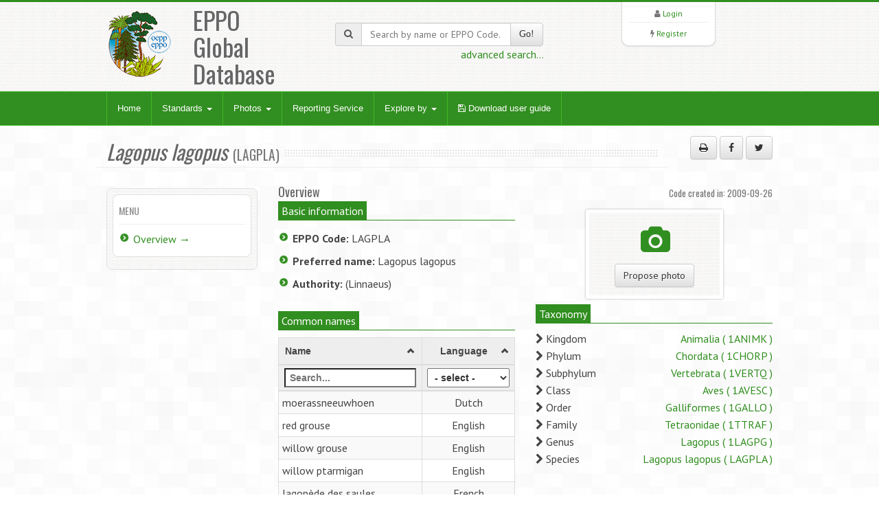

--- FILE ---
content_type: text/html; charset=UTF-8
request_url: https://gd.eppo.int/taxon/LAGPLA
body_size: 4467
content:
<!DOCTYPE html>
<html lang="en">
<head>
<meta http-equiv="Content-Type" content="text/html; charset=UTF-8">
<meta charset="utf-8">
<title>Lagopus lagopus (LAGPLA)[Overview]| EPPO Global Database</title>
<meta name="keywords" content="taxon/overview,Lagopus lagopus,LAGPLA" />
<meta name="description" content="General information about Lagopus lagopus (LAGPLA)">
<meta name="viewport" content="width=device-width, initial-scale=1.0">
<link title="EPPO Global Database" type="application/opensearchdescription+xml" rel="search" href="/opensearch.xml" />
<link href="/media/css/bootstrap.320.min.css" rel="stylesheet">
<link href="/media/css/bootstrap-theme.320.min.css" rel="stylesheet">
<link href="/media/css/font-awesome.min.css" rel="stylesheet" >
<link href="/media/css/style.css?7" rel="stylesheet">
<link href="/media/css/green2.css?6" rel="stylesheet">
<link href="/media/css/custom.css?1" rel="stylesheet">
<link href="/media/js/tablesorter/2.31.1/css/theme.bootstrap.min.css?2" rel="stylesheet">
<!--[if lt IE 9]>
  <script src="/media/js/html5shim.js"></script>
<![endif]-->
<link rel="shortcut icon" href="/favicon.png">
<link title="unprocessed RDF+XML metadata" type="application/rdf+xml" rel="alternate" href="https://gd.eppo.int/taxon/LAGPLA" />
</head>
<body>
<noscript>
Your browser doesn't support JavaScript or you have disabled JavaScript.
Please enable JavaScript, then refresh this page. 
JavaScript is required on this site.
</noscript>
<header>
  <div class="container">
    <div class="row">
      <div class="col-md-4 col-sm-4">
        <div class="row">
          <div class="col-md-4 col-sm-4 col-xs-4 logo"><a href="/"><img src="/media/img/logo.png"></a></div>
          <div class="col-md-6 col-sm-6 col-xs-3">
            <h1>EPPO Global Database</h1>
          </div>
        </div>
      </div>
      <div class="col-md-4 col-sm-4 hidden-print" zstyle="background-color:#A23B3C">
        <div class="quicksearch">
          <form method="get" action="/search">
            <div class="input-group"> <span class="input-group-addon"><i class="fa fa-search"></i></span>
              <input type="text" class="form-control " placeholder="Search by name or EPPO Code..." value="" name="k" id="quickkw">
              <span class="input-group-btn">
              <button class="btn btn-default" type="submit">Go!</button>
              </span> </div>
            <div class="pull-right"><a href="/search">advanced search...</a></div>
            <div class="clearfix visible-xs"></div>
          </form>
        </div>
      </div> 
      <div class="col-md-3 col-sm-3 col-lg-2 col-sm-offset-1 col-md-offset-1 hidden-print">
        <div class="list text-center">
          <div> <i class="fa fa-user"></i> <a href="/user/login">Login</a> </div>
        <hr />
          <div> <i class="fa fa-bolt"></i> <a href="/user/register">Register</a> </div> 
         </div>
      </div>
    </div>
  </div>
</header>

<!-- Nav -->
<div class="navbar bs-docs-nav" role="banner">
  <div class="container">
    <div class="navbar-header">
      <button class="navbar-toggle" type="button" data-toggle="collapse" data-target=".bs-navbar-collapse"> <span class="sr-only">Toggle navigation</span> <span class="icon-bar"></span> <span class="icon-bar"></span> <span class="icon-bar"></span> </button>
    </div>
    <nav class="collapse navbar-collapse bs-navbar-collapse" role="navigation"> 
      <!-- Navigation links starts here -->
      <ul class="nav navbar-nav">
        <!-- Main menu -->
        <li><a href="/">Home</a></li>

        <li class="dropdown"> <a href="#" class="dropdown-toggle" data-toggle="dropdown">Standards <b class="caret"></b></a>
          <ul class="dropdown-menu dropdown-menu-princ">
            <li><a href="/standards/PP1/">PP1 - Efficacy Evaluation of Plant Protection Products</a></li>
            <li><a href="/standards/PP2/">PP2 - Good Plant Protection Practice</a></li>
            <li><a href="/standards/PP3/">PP3 - Environmental Risk Assessment of Plant Protection Products</a></li>
            <li><a href="/standards/PM1/">PM1 - General Phytosanitary Measures</a></li>
            <li><a href="/standards/PM3/">PM3 - Phytosanitary Procedures</a></li>
            <li><a href="/standards/PM4/">PM4 - Production of Healthy Plants for Planting</a></li>
            <li><a href="/standards/PM5/">PM5 - Pest Risk Analysis</a></li>
            <li><a href="/standards/PM6/">PM6 - Safe use of Biological Control</a></li>
            <li><a href="/standards/PM7/">PM7 - Diagnostics</a></li>
            <li><a href="/standards/PM8/">PM8 - Commodity-specific Phytosanitary Measures</a></li>
            <li><a href="/standards/PM9/">PM9 - National Regulatory Control Systems</a></li>
            <li><a href="/standards/PM10/">PM10 - Phytosanitary Treatments</a></li>
          </ul>
        </li>
        <li class="dropdown dropdownmenu-princ"> <a href="#" class="dropdown-toggle" data-toggle="dropdown">Photos <b class="caret"></b></a>
          <ul class="dropdown-menu dropdown-menu-princ">
            <li><a href="/photos/acari">Acari</a></li>
            <li><a href="/photos/bacteria">Bacteria</a></li>
            <li><a href="/photos/chromista">Chromista</a></li>
            <li><a href="/photos/fungi">Fungi</a></li>
            <li><a href="/photos/gastropoda">Gastropoda</a></li>
            <li><a href="/photos/insecta">Insecta</a></li>
            <li><a href="/photos/nematoda">Nematoda</a></li>
            <li><a href="/photos/plantae">Plantae</a></li>
            <li><a href="/photos/rodentia">Rodentia</a></li>
            <li><a href="/photos/virus">Viruses and viroids</a></li>
            <li><a class="warn" href="/photos/wanted">Wanted photos</a></li>
          </ul>
        </li> 
        <li><a href="/reporting/">Reporting Service</a></li>
        <li class="dropdown dropdownmenu-princ"> <a href="#" class="dropdown-toggle" data-toggle="dropdown">Explore by <b class="caret"></b></a>
          <ul class="dropdown-menu dropdown-menu-princ">
            <li><a href="/country/">Countries</a></li>
            <li><a href="/rppo/">Regional Plant Protection Organizations / EU / EAEU</a></li>
            <li><a href="/datasheets/">Data Sheets</a></li>
            <li><a href="/taxonomy">Taxonomy explorer</a></li>
            <li><a href="/PPPUse/">PPP uses classification</a></li>
          </ul>
        </li>
         <li><a href="/media/files/general_user-guide.pdf?202410" target="_blank"><i class="fa fa-save"></i> Download user guide</a></li>
        
      </ul>
    </nav>
  </div>
</div>
<!-- Nav End --> 

<!-- Content -->
<div class="content">
  <div class="container">
    <!-- 75078 -->
<div class="blog">
  <div class="row">
    <div class="hero col-md-10">
      <h2><span><i>Lagopus lagopus</i></span><small>(LAGPLA) </small></h2>
    </div>
	<div class="col-md-2 hidden-print"><p class="text-right"><button class="btn btn-default" id="printMe" title="Print"><i class="fa fa-print"></i></button> <a href="http://www.facebook.com/sharer/sharer.php?u=https%3A%2F%2Fgd.eppo.int%2Ftaxon%2FLAGPLA&t=General+information+about+Lagopus+lagopus+%28LAGPLA%29" title="Share on facebook" class="btn btn-default" rel="nofollow" target="_blank" ><i class="fa fa-facebook"></i></a> <a href="https://twitter.com/share?url=https%3A%2F%2Fgd.eppo.int%2Ftaxon%2FLAGPLA&text=General+information+about+Lagopus+lagopus+%28LAGPLA%29" title="Share on twitter" class="btn btn-default" rel="nofollow" target="_blank" ><i class="fa fa-twitter"></i></a></p></div>
  </div>
  <div class="row">       
    <div class="col-md-12"> 
      <div class="row">
        <div class="col-md-3 col-sm-3 hidden-print">
          <div class="sidebar"> 
            <div class="widget">
              <h4>Menu</h4>
              <ul class="listg">
                <li><a href="/taxon/LAGPLA">Overview &rarr;</a></li>                                                                                                                                                                                                                                                              </ul>
            </div>
          </div>
        </div>
        <div class="col-md-9 col-sm-9">
			<h4>Overview <div class="pull-right"><small>Code created in: 2009-09-26</small></div></h4>
<div class="row">
  <div class="col-md-6 col-sm-6 col-xs-6">
  	<div>
    <div class="process-meta"><span>Basic information</span></div>
    <ul class="listg">
      <li><strong>EPPO Code:</strong>
        LAGPLA      </li>
      <li><strong>Preferred name:</strong>
        Lagopus lagopus      </li>
            <li><strong>Authority:</strong>
        (Linnaeus)      </li>
          </ul><br>
   </div>
        <div>
  <div class="process-meta"><span>Common names</span></div>
  <table id="tbcommon" class="table table-condensed table-striped">
    <thead>
      <tr>
        <th class="col100">Name</th>
        <th class="col30 text-center filter-select filter-exact" data-placeholder="- select -">Language</th>
      </tr>
    </thead>
    <tbody>
            <tr>
        <td>red grouse</td>
        <td class="text-center">English</td>
      </tr>
            <tr>
        <td>willow grouse</td>
        <td class="text-center">English</td>
      </tr>
            <tr>
        <td>willow ptarmigan</td>
        <td class="text-center">English</td>
      </tr>
            <tr>
        <td>Moorschneehuhn</td>
        <td class="text-center">German</td>
      </tr>
            <tr>
        <td>lagopède des saules</td>
        <td class="text-center">French</td>
      </tr>
            <tr>
        <td>lagópodo común</td>
        <td class="text-center">Spanish</td>
      </tr>
            <tr>
        <td>pernice bianca nordica</td>
        <td class="text-center">Italian</td>
      </tr>
            <tr>
        <td>moerassneeuwhoen</td>
        <td class="text-center">Dutch</td>
      </tr>
            <tr>
        <td>lagópode-cinzento</td>
        <td class="text-center">Portuguese</td>
      </tr>
            <tr>
        <td>dalripa</td>
        <td class="text-center">Swedish</td>
      </tr>
            <tr>
        <td>белая куропатка</td>
        <td class="text-center">Russian</td>
      </tr>
          </tbody>
  </table>
  </div>
  </div>
<div class="col-md-6 col-sm-6 col-xs-6">
  <div class="hidden-print text-center">
    <div class="afeaturerect">
      <div class="afmatter">
         <i class="fa fa-camera fa-fw fa-lg"></i><br><br>
         <a href="/taxon/LAGPLA/proposephotos" class="text-center btn btn-default">Propose photo</a>
      </div>
    </div>
</div>  
      <div>
  <div class="process-meta"><span>Taxonomy</span></div>
  <div class="ptable">
        <div class="pline"><i class="fa fa-chevron-right"></i>
      Kingdom      <span class="pull-right"><a href="/taxon/1ANIMK">
      Animalia      (
      1ANIMK      )</a></span></div>
        <div class="pline"><i class="fa fa-chevron-right"></i>
      Phylum      <span class="pull-right"><a href="/taxon/1CHORP">
      Chordata      (
      1CHORP      )</a></span></div>
        <div class="pline"><i class="fa fa-chevron-right"></i>
      Subphylum      <span class="pull-right"><a href="/taxon/1VERTQ">
      Vertebrata      (
      1VERTQ      )</a></span></div>
        <div class="pline"><i class="fa fa-chevron-right"></i>
      Class      <span class="pull-right"><a href="/taxon/1AVESC">
      Aves      (
      1AVESC      )</a></span></div>
        <div class="pline"><i class="fa fa-chevron-right"></i>
      Order      <span class="pull-right"><a href="/taxon/1GALLO">
      Galliformes      (
      1GALLO      )</a></span></div>
        <div class="pline"><i class="fa fa-chevron-right"></i>
      Family      <span class="pull-right"><a href="/taxon/1TTRAF">
      Tetraonidae      (
      1TTRAF      )</a></span></div>
        <div class="pline"><i class="fa fa-chevron-right"></i>
      Genus      <span class="pull-right"><a href="/taxon/1LAGPG">
      Lagopus      (
      1LAGPG      )</a></span></div>
        <div class="pline"><i class="fa fa-chevron-right"></i>
      Species      <span class="pull-right"><a href="/taxon/LAGPLA">
      Lagopus lagopus      (
      LAGPLA      )</a></span></div>
        <br>
  </div>
  </div>
    
  
	
  
</div>

</div>

        </div>
      </div>
    </div>
  </div>
</div>

  </div>
</div>
<!-- Content end -->

<footer>
  <div class="container">
    <div class="row  hidden-print">
      <div class="col-md-2">
      <ul>
      	<li><a href="/contact">Contact EPPO</a></li>
      </ul>
      </div>
      <div class="col-md-2">
      <ul>
        <li><a href="https://www.eppo.int" target="new">EPPO Website</a></li>
      </ul>
      </div>
      <div class="col-md-2">
      <ul>
        <li><a href="https://data.eppo.int" target="new">EPPO Data Services</a></li>
      </ul>
      </div>
      <div class="col-md-3">
      <ul>
        <li><a href="/taxon/">EPPO Codes categories</a></li>
      </ul>
      </div>
      <div class="col-md-2">
      <ul>
        <li><a href="/sitemap">Sitemap</a></li>
          <li><a target="_blank" href="https://gdpr.eppo.int/">About privacy</a></li>
      </ul>

      </div>

    </div>
    <hr/>
        <div class="row">
        <div class="col-md-2">
            <img src="/media/img/eu_flag_100.jpg">
        </div>
        <div class="col-md-7" class="text-justify" style="font-size:9px;Line-Height:12px"><br><strong>European Union funding:</strong>
EPPO has been awarded EU grant agreements for the further development of the EPPO Code system (agreement nb: SANTE/2018/G5/EPPO/SI2.793173 – from 2018-12-11 to 2021-12-10), and for the revision of the EPPO Datasheets (agreement nb: SANTE/2020/G1/EPPO/SI2.823766 from 2020-03-06 to 2024-09-05). The EU Commission is not responsible for any use that may be made of the information from these projects subsequently included in the EPPO Global Database.
<!-- For a three-year period (2018-12-11 to 2021-12-10), EPPO has been awarded an EU grant for the further development of the EPPO Code system (agreement nb: SANTE/2018/G5/EPPO/SI2.793173). The EU Commission is not responsible for any use that may be made of the information from this project subsequently included in the EPPO Global Database. -->
        </div>
      <div class="col-md-3"  style="font-size:9px;Line-Height:12px"><br>
        EPPO 2026<br>
		  All Rights Reserved <span class=" hidden-print"><br>
			EPPO Cloud [www2023p74a]</span>
      </div>
    </div>
  </div>
</footer>
<script src="/media/js/jquery-3.1.1.min.js"></script>
<script src="/media/js/bootstrap.320.min.js"></script>
<script src="/media/js/ajaxform/jquery.form.min.js"></script>
<script src="/media/js/ajaxform/jquery.ajaxform.js"></script>
<script src="/media/js/tablesorter/2.31.1/js/jquery.tablesorter.min.js?2"></script>
<script src="/media/js/tablesorter/2.31.1/js/jquery.tablesorter.widgets.min.js?2"></script>
<script src="/media/js/app.js"></script>
<style>
.cta {
	background-color:#F5A0A2;		
}
</style>
<script>
$(document).ready(function() {
  $("#tbcommon").tablesorter({
	sortList: [[1,0],[0,0]],
    theme : "bootstrap",
    widthFixed: true,
    headerTemplate : '{content} {icon}',
    widgets : [ "uitheme", "filter", "zebra" ],
    widgetOptions : {
      zebra : ["even", "odd"],
      filter_columnFilters: true,
      filter_placeholder: { search : 'Search...' },
      filter_reset : ".reset"
    }
  });
	
} );
</script>
<script>
$(document).ready(function() {
	$('#printMe').click(function() {
		window.print();
		return false;
	});
	

});
</script>

<!-- Matomo -->
<script type="text/javascript">
    var _paq = window._paq || [];
    /* tracker methods like "setCustomDimension" should be called before "trackPageView" */
    _paq.push(['trackPageView']);
    _paq.push(['enableLinkTracking']);
    (function() {
        var u="https://stats.eppo.int/";
        _paq.push(['setTrackerUrl', u+'matomo.php']);
        _paq.push(['setSiteId', '3']);
        var d=document, g=d.createElement('script'), s=d.getElementsByTagName('script')[0];
        g.type='text/javascript'; g.async=true; g.defer=true; g.src=u+'matomo.js'; s.parentNode.insertBefore(g,s);
    })();
</script>
<!-- End Matomo Code -->

<script src="//gdpr.eppo.int/inject_disclaimer.php"></script>
</body>
</html>

--- FILE ---
content_type: application/javascript
request_url: https://gd.eppo.int/media/js/app.js
body_size: -31
content:
$(document).ready(function() {
	$.ajaxSetup({ cache: false });
	$('#formmodalerror').modal();	
});